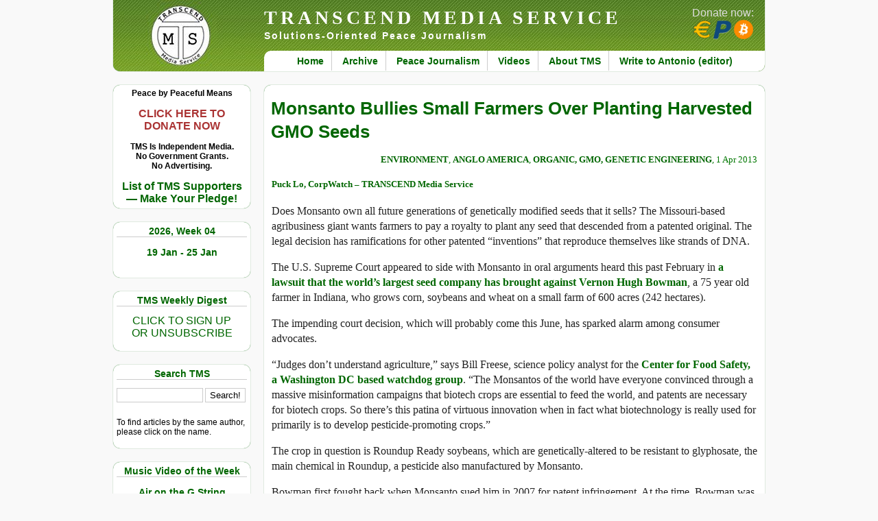

--- FILE ---
content_type: text/html; charset=UTF-8
request_url: https://www.transcend.org/tms/2013/04/monsanto-bullies-small-farmers-over-planting-harvested-gmo-seeds/
body_size: 21863
content:
<!DOCTYPE html>
<html lang="en">
<head>
<title>TRANSCEND MEDIA SERVICE &raquo; Monsanto Bullies Small Farmers Over Planting Harvested GMO Seeds</title>
<meta http-equiv="Content-Type" content="text/html; charset=UTF-8" />
<meta http-equiv="Content-Security-Policy" content="upgrade-insecure-requests" />
<meta name="referrer" content="same-origin">
<meta name="viewport" content="width=device-width, minimum-scale=1.0, maximum-scale=2.0" />
<meta name="description" content="Solutions-Oriented Peace Journalism" />
<link rel="stylesheet" href="https://www.transcend.org/tms/wp-content/themes/tms2/style.css" type="text/css" media="screen" />
<link rel="stylesheet" href="https://www.transcend.org/tms/wp-content/themes/tms2/print.css" type="text/css" media="print" />
<link rel="alternate" type="application/rss+xml" title="RSS 2.0" href="https://www.transcend.org/tms/feed/" />
<link rel="alternate" type="text/xml" title="RSS .92" href="https://www.transcend.org/tms/feed/rss/" />
<link rel="alternate" type="application/atom+xml" title="Atom 0.3" href="https://www.transcend.org/tms/feed/atom/" />
<link rel="search" href="https://www.transcend.org/tms/opensearch.xml" type="application/opensearchdescription+xml" title="TRANSCEND Media Service" />
<link rel="pingback" href="https://www.transcend.org/tms/xmlrpc.php" />
<meta property="og:title" content="Monsanto Bullies Small Farmers Over Planting Harvested GMO Seeds" />
<meta property="og:type" content="article" />
<meta property="og:url" content="https://www.transcend.org/tms/2013/04/monsanto-bullies-small-farmers-over-planting-harvested-gmo-seeds/" />
<meta property="og:image" content="https://www.transcend.org/main/img/Logo-tms.png" />
<meta property="og:site_name" content="TRANSCEND Media Service" />
<meta property="og:description" content="Does Monsanto own all future generations of genetically modified seeds that it sells? The Missouri-based agribusiness giant wants farmers to pay a royalty to plant any seed that descended from a patented original. The legal decision has ramifications for other patented ''inventions'' that reproduce themselves like strands of DNA. ..." />
<meta name="twitter:card" content="summary" />
<meta name="twitter:site" content="@transcend_media" />
<meta name="twitter:title" content="Monsanto Bullies Small Farmers Over Planting Harvested GMO Seeds" />
<meta name="twitter:description" content="Does Monsanto own all future generations of genetically modified seeds that it sells? The Missouri-based agribusiness giant wants farmers to pay a royalty to plant any seed that descended from a patented original. The legal decision has ramifications for other patented ''inventions'' that reproduce themselves like strands of DNA.." />
<meta name="twitter:image" content="https://www.transcend.org/main/img/Logo-tms.png" />
<meta name="twitter:url" content="https://www.transcend.org/tms/2013/04/monsanto-bullies-small-farmers-over-planting-harvested-gmo-seeds/" />
<meta name='robots' content='max-image-preview:large' />
<link rel="alternate" title="oEmbed (JSON)" type="application/json+oembed" href="https://www.transcend.org/tms/wp-json/oembed/1.0/embed?url=https%3A%2F%2Fwww.transcend.org%2Ftms%2F2013%2F04%2Fmonsanto-bullies-small-farmers-over-planting-harvested-gmo-seeds%2F" />
<link rel="alternate" title="oEmbed (XML)" type="text/xml+oembed" href="https://www.transcend.org/tms/wp-json/oembed/1.0/embed?url=https%3A%2F%2Fwww.transcend.org%2Ftms%2F2013%2F04%2Fmonsanto-bullies-small-farmers-over-planting-harvested-gmo-seeds%2F&#038;format=xml" />
<style id='wp-img-auto-sizes-contain-inline-css' type='text/css'>
img:is([sizes=auto i],[sizes^="auto," i]){contain-intrinsic-size:3000px 1500px}
/*# sourceURL=wp-img-auto-sizes-contain-inline-css */
</style>
<style id='wp-block-library-inline-css' type='text/css'>
:root{--wp-block-synced-color:#7a00df;--wp-block-synced-color--rgb:122,0,223;--wp-bound-block-color:var(--wp-block-synced-color);--wp-editor-canvas-background:#ddd;--wp-admin-theme-color:#007cba;--wp-admin-theme-color--rgb:0,124,186;--wp-admin-theme-color-darker-10:#006ba1;--wp-admin-theme-color-darker-10--rgb:0,107,160.5;--wp-admin-theme-color-darker-20:#005a87;--wp-admin-theme-color-darker-20--rgb:0,90,135;--wp-admin-border-width-focus:2px}@media (min-resolution:192dpi){:root{--wp-admin-border-width-focus:1.5px}}.wp-element-button{cursor:pointer}:root .has-very-light-gray-background-color{background-color:#eee}:root .has-very-dark-gray-background-color{background-color:#313131}:root .has-very-light-gray-color{color:#eee}:root .has-very-dark-gray-color{color:#313131}:root .has-vivid-green-cyan-to-vivid-cyan-blue-gradient-background{background:linear-gradient(135deg,#00d084,#0693e3)}:root .has-purple-crush-gradient-background{background:linear-gradient(135deg,#34e2e4,#4721fb 50%,#ab1dfe)}:root .has-hazy-dawn-gradient-background{background:linear-gradient(135deg,#faaca8,#dad0ec)}:root .has-subdued-olive-gradient-background{background:linear-gradient(135deg,#fafae1,#67a671)}:root .has-atomic-cream-gradient-background{background:linear-gradient(135deg,#fdd79a,#004a59)}:root .has-nightshade-gradient-background{background:linear-gradient(135deg,#330968,#31cdcf)}:root .has-midnight-gradient-background{background:linear-gradient(135deg,#020381,#2874fc)}:root{--wp--preset--font-size--normal:16px;--wp--preset--font-size--huge:42px}.has-regular-font-size{font-size:1em}.has-larger-font-size{font-size:2.625em}.has-normal-font-size{font-size:var(--wp--preset--font-size--normal)}.has-huge-font-size{font-size:var(--wp--preset--font-size--huge)}.has-text-align-center{text-align:center}.has-text-align-left{text-align:left}.has-text-align-right{text-align:right}.has-fit-text{white-space:nowrap!important}#end-resizable-editor-section{display:none}.aligncenter{clear:both}.items-justified-left{justify-content:flex-start}.items-justified-center{justify-content:center}.items-justified-right{justify-content:flex-end}.items-justified-space-between{justify-content:space-between}.screen-reader-text{border:0;clip-path:inset(50%);height:1px;margin:-1px;overflow:hidden;padding:0;position:absolute;width:1px;word-wrap:normal!important}.screen-reader-text:focus{background-color:#ddd;clip-path:none;color:#444;display:block;font-size:1em;height:auto;left:5px;line-height:normal;padding:15px 23px 14px;text-decoration:none;top:5px;width:auto;z-index:100000}html :where(.has-border-color){border-style:solid}html :where([style*=border-top-color]){border-top-style:solid}html :where([style*=border-right-color]){border-right-style:solid}html :where([style*=border-bottom-color]){border-bottom-style:solid}html :where([style*=border-left-color]){border-left-style:solid}html :where([style*=border-width]){border-style:solid}html :where([style*=border-top-width]){border-top-style:solid}html :where([style*=border-right-width]){border-right-style:solid}html :where([style*=border-bottom-width]){border-bottom-style:solid}html :where([style*=border-left-width]){border-left-style:solid}html :where(img[class*=wp-image-]){height:auto;max-width:100%}:where(figure){margin:0 0 1em}html :where(.is-position-sticky){--wp-admin--admin-bar--position-offset:var(--wp-admin--admin-bar--height,0px)}@media screen and (max-width:600px){html :where(.is-position-sticky){--wp-admin--admin-bar--position-offset:0px}}

/*# sourceURL=wp-block-library-inline-css */
</style><style id='global-styles-inline-css' type='text/css'>
:root{--wp--preset--aspect-ratio--square: 1;--wp--preset--aspect-ratio--4-3: 4/3;--wp--preset--aspect-ratio--3-4: 3/4;--wp--preset--aspect-ratio--3-2: 3/2;--wp--preset--aspect-ratio--2-3: 2/3;--wp--preset--aspect-ratio--16-9: 16/9;--wp--preset--aspect-ratio--9-16: 9/16;--wp--preset--color--black: #000000;--wp--preset--color--cyan-bluish-gray: #abb8c3;--wp--preset--color--white: #ffffff;--wp--preset--color--pale-pink: #f78da7;--wp--preset--color--vivid-red: #cf2e2e;--wp--preset--color--luminous-vivid-orange: #ff6900;--wp--preset--color--luminous-vivid-amber: #fcb900;--wp--preset--color--light-green-cyan: #7bdcb5;--wp--preset--color--vivid-green-cyan: #00d084;--wp--preset--color--pale-cyan-blue: #8ed1fc;--wp--preset--color--vivid-cyan-blue: #0693e3;--wp--preset--color--vivid-purple: #9b51e0;--wp--preset--gradient--vivid-cyan-blue-to-vivid-purple: linear-gradient(135deg,rgb(6,147,227) 0%,rgb(155,81,224) 100%);--wp--preset--gradient--light-green-cyan-to-vivid-green-cyan: linear-gradient(135deg,rgb(122,220,180) 0%,rgb(0,208,130) 100%);--wp--preset--gradient--luminous-vivid-amber-to-luminous-vivid-orange: linear-gradient(135deg,rgb(252,185,0) 0%,rgb(255,105,0) 100%);--wp--preset--gradient--luminous-vivid-orange-to-vivid-red: linear-gradient(135deg,rgb(255,105,0) 0%,rgb(207,46,46) 100%);--wp--preset--gradient--very-light-gray-to-cyan-bluish-gray: linear-gradient(135deg,rgb(238,238,238) 0%,rgb(169,184,195) 100%);--wp--preset--gradient--cool-to-warm-spectrum: linear-gradient(135deg,rgb(74,234,220) 0%,rgb(151,120,209) 20%,rgb(207,42,186) 40%,rgb(238,44,130) 60%,rgb(251,105,98) 80%,rgb(254,248,76) 100%);--wp--preset--gradient--blush-light-purple: linear-gradient(135deg,rgb(255,206,236) 0%,rgb(152,150,240) 100%);--wp--preset--gradient--blush-bordeaux: linear-gradient(135deg,rgb(254,205,165) 0%,rgb(254,45,45) 50%,rgb(107,0,62) 100%);--wp--preset--gradient--luminous-dusk: linear-gradient(135deg,rgb(255,203,112) 0%,rgb(199,81,192) 50%,rgb(65,88,208) 100%);--wp--preset--gradient--pale-ocean: linear-gradient(135deg,rgb(255,245,203) 0%,rgb(182,227,212) 50%,rgb(51,167,181) 100%);--wp--preset--gradient--electric-grass: linear-gradient(135deg,rgb(202,248,128) 0%,rgb(113,206,126) 100%);--wp--preset--gradient--midnight: linear-gradient(135deg,rgb(2,3,129) 0%,rgb(40,116,252) 100%);--wp--preset--font-size--small: 13px;--wp--preset--font-size--medium: 20px;--wp--preset--font-size--large: 36px;--wp--preset--font-size--x-large: 42px;--wp--preset--spacing--20: 0.44rem;--wp--preset--spacing--30: 0.67rem;--wp--preset--spacing--40: 1rem;--wp--preset--spacing--50: 1.5rem;--wp--preset--spacing--60: 2.25rem;--wp--preset--spacing--70: 3.38rem;--wp--preset--spacing--80: 5.06rem;--wp--preset--shadow--natural: 6px 6px 9px rgba(0, 0, 0, 0.2);--wp--preset--shadow--deep: 12px 12px 50px rgba(0, 0, 0, 0.4);--wp--preset--shadow--sharp: 6px 6px 0px rgba(0, 0, 0, 0.2);--wp--preset--shadow--outlined: 6px 6px 0px -3px rgb(255, 255, 255), 6px 6px rgb(0, 0, 0);--wp--preset--shadow--crisp: 6px 6px 0px rgb(0, 0, 0);}:where(.is-layout-flex){gap: 0.5em;}:where(.is-layout-grid){gap: 0.5em;}body .is-layout-flex{display: flex;}.is-layout-flex{flex-wrap: wrap;align-items: center;}.is-layout-flex > :is(*, div){margin: 0;}body .is-layout-grid{display: grid;}.is-layout-grid > :is(*, div){margin: 0;}:where(.wp-block-columns.is-layout-flex){gap: 2em;}:where(.wp-block-columns.is-layout-grid){gap: 2em;}:where(.wp-block-post-template.is-layout-flex){gap: 1.25em;}:where(.wp-block-post-template.is-layout-grid){gap: 1.25em;}.has-black-color{color: var(--wp--preset--color--black) !important;}.has-cyan-bluish-gray-color{color: var(--wp--preset--color--cyan-bluish-gray) !important;}.has-white-color{color: var(--wp--preset--color--white) !important;}.has-pale-pink-color{color: var(--wp--preset--color--pale-pink) !important;}.has-vivid-red-color{color: var(--wp--preset--color--vivid-red) !important;}.has-luminous-vivid-orange-color{color: var(--wp--preset--color--luminous-vivid-orange) !important;}.has-luminous-vivid-amber-color{color: var(--wp--preset--color--luminous-vivid-amber) !important;}.has-light-green-cyan-color{color: var(--wp--preset--color--light-green-cyan) !important;}.has-vivid-green-cyan-color{color: var(--wp--preset--color--vivid-green-cyan) !important;}.has-pale-cyan-blue-color{color: var(--wp--preset--color--pale-cyan-blue) !important;}.has-vivid-cyan-blue-color{color: var(--wp--preset--color--vivid-cyan-blue) !important;}.has-vivid-purple-color{color: var(--wp--preset--color--vivid-purple) !important;}.has-black-background-color{background-color: var(--wp--preset--color--black) !important;}.has-cyan-bluish-gray-background-color{background-color: var(--wp--preset--color--cyan-bluish-gray) !important;}.has-white-background-color{background-color: var(--wp--preset--color--white) !important;}.has-pale-pink-background-color{background-color: var(--wp--preset--color--pale-pink) !important;}.has-vivid-red-background-color{background-color: var(--wp--preset--color--vivid-red) !important;}.has-luminous-vivid-orange-background-color{background-color: var(--wp--preset--color--luminous-vivid-orange) !important;}.has-luminous-vivid-amber-background-color{background-color: var(--wp--preset--color--luminous-vivid-amber) !important;}.has-light-green-cyan-background-color{background-color: var(--wp--preset--color--light-green-cyan) !important;}.has-vivid-green-cyan-background-color{background-color: var(--wp--preset--color--vivid-green-cyan) !important;}.has-pale-cyan-blue-background-color{background-color: var(--wp--preset--color--pale-cyan-blue) !important;}.has-vivid-cyan-blue-background-color{background-color: var(--wp--preset--color--vivid-cyan-blue) !important;}.has-vivid-purple-background-color{background-color: var(--wp--preset--color--vivid-purple) !important;}.has-black-border-color{border-color: var(--wp--preset--color--black) !important;}.has-cyan-bluish-gray-border-color{border-color: var(--wp--preset--color--cyan-bluish-gray) !important;}.has-white-border-color{border-color: var(--wp--preset--color--white) !important;}.has-pale-pink-border-color{border-color: var(--wp--preset--color--pale-pink) !important;}.has-vivid-red-border-color{border-color: var(--wp--preset--color--vivid-red) !important;}.has-luminous-vivid-orange-border-color{border-color: var(--wp--preset--color--luminous-vivid-orange) !important;}.has-luminous-vivid-amber-border-color{border-color: var(--wp--preset--color--luminous-vivid-amber) !important;}.has-light-green-cyan-border-color{border-color: var(--wp--preset--color--light-green-cyan) !important;}.has-vivid-green-cyan-border-color{border-color: var(--wp--preset--color--vivid-green-cyan) !important;}.has-pale-cyan-blue-border-color{border-color: var(--wp--preset--color--pale-cyan-blue) !important;}.has-vivid-cyan-blue-border-color{border-color: var(--wp--preset--color--vivid-cyan-blue) !important;}.has-vivid-purple-border-color{border-color: var(--wp--preset--color--vivid-purple) !important;}.has-vivid-cyan-blue-to-vivid-purple-gradient-background{background: var(--wp--preset--gradient--vivid-cyan-blue-to-vivid-purple) !important;}.has-light-green-cyan-to-vivid-green-cyan-gradient-background{background: var(--wp--preset--gradient--light-green-cyan-to-vivid-green-cyan) !important;}.has-luminous-vivid-amber-to-luminous-vivid-orange-gradient-background{background: var(--wp--preset--gradient--luminous-vivid-amber-to-luminous-vivid-orange) !important;}.has-luminous-vivid-orange-to-vivid-red-gradient-background{background: var(--wp--preset--gradient--luminous-vivid-orange-to-vivid-red) !important;}.has-very-light-gray-to-cyan-bluish-gray-gradient-background{background: var(--wp--preset--gradient--very-light-gray-to-cyan-bluish-gray) !important;}.has-cool-to-warm-spectrum-gradient-background{background: var(--wp--preset--gradient--cool-to-warm-spectrum) !important;}.has-blush-light-purple-gradient-background{background: var(--wp--preset--gradient--blush-light-purple) !important;}.has-blush-bordeaux-gradient-background{background: var(--wp--preset--gradient--blush-bordeaux) !important;}.has-luminous-dusk-gradient-background{background: var(--wp--preset--gradient--luminous-dusk) !important;}.has-pale-ocean-gradient-background{background: var(--wp--preset--gradient--pale-ocean) !important;}.has-electric-grass-gradient-background{background: var(--wp--preset--gradient--electric-grass) !important;}.has-midnight-gradient-background{background: var(--wp--preset--gradient--midnight) !important;}.has-small-font-size{font-size: var(--wp--preset--font-size--small) !important;}.has-medium-font-size{font-size: var(--wp--preset--font-size--medium) !important;}.has-large-font-size{font-size: var(--wp--preset--font-size--large) !important;}.has-x-large-font-size{font-size: var(--wp--preset--font-size--x-large) !important;}
/*# sourceURL=global-styles-inline-css */
</style>

<style id='classic-theme-styles-inline-css' type='text/css'>
/*! This file is auto-generated */
.wp-block-button__link{color:#fff;background-color:#32373c;border-radius:9999px;box-shadow:none;text-decoration:none;padding:calc(.667em + 2px) calc(1.333em + 2px);font-size:1.125em}.wp-block-file__button{background:#32373c;color:#fff;text-decoration:none}
/*# sourceURL=/wp-includes/css/classic-themes.min.css */
</style>
<link rel='stylesheet' id='contact-form-7-css' href='https://www.transcend.org/tms/wp-content/plugins/contact-form-7/includes/css/styles.css?ver=6.1.4' type='text/css' media='all' />
<link rel='stylesheet' id='wc-captcha-frontend-css' href='https://www.transcend.org/tms/wp-content/plugins/wc-captcha/css/frontend.css?ver=6.9' type='text/css' media='all' />
<script type="text/javascript" src="https://www.transcend.org/tms/wp-includes/js/jquery/jquery.min.js?ver=3.7.1" id="jquery-core-js"></script>
<script type="text/javascript" src="https://www.transcend.org/tms/wp-includes/js/jquery/jquery-migrate.min.js?ver=3.4.1" id="jquery-migrate-js"></script>
<link rel="https://api.w.org/" href="https://www.transcend.org/tms/wp-json/" /><link rel="alternate" title="JSON" type="application/json" href="https://www.transcend.org/tms/wp-json/wp/v2/posts/27158" /><link rel="EditURI" type="application/rsd+xml" title="RSD" href="https://www.transcend.org/tms/xmlrpc.php?rsd" />
<meta name="generator" content="WordPress 6.9" />
<link rel="canonical" href="https://www.transcend.org/tms/2013/04/monsanto-bullies-small-farmers-over-planting-harvested-gmo-seeds/" />
<link rel='shortlink' href='https://www.transcend.org/tms/?p=27158' />
<style type="text/css">.recentcomments a{display:inline !important;padding:0 !important;margin:0 !important;}</style></head>
<body>

<div id="container">


<div id="header">
  <h1><a href="https://www.transcend.org/tms/" title="TRANSCEND MEDIA SERVICE">TRANSCEND MEDIA SERVICE</a></h1>
  <h2>Solutions-Oriented Peace Journalism</h2>
  <div class="menu-primary-menu-container"><ul id="menu-primary-menu" class="menu"><li id="menu-item-32781" class="menu-item menu-item-type-custom menu-item-object-custom menu-item-home menu-item-32781"><a href="https://www.transcend.org/tms/">Home</a></li>
<li id="menu-item-32784" class="menu-item menu-item-type-post_type menu-item-object-page menu-item-32784"><a href="https://www.transcend.org/tms/archive/">Archive</a></li>
<li id="menu-item-32782" class="menu-item menu-item-type-post_type menu-item-object-page menu-item-32782"><a href="https://www.transcend.org/tms/about-peace-journalism/">Peace Journalism</a></li>
<li id="menu-item-32786" class="menu-item menu-item-type-taxonomy menu-item-object-category menu-item-32786"><a href="https://www.transcend.org/tms/category/short-video-clips/">Videos</a></li>
<li id="menu-item-32783" class="menu-item menu-item-type-post_type menu-item-object-page menu-item-32783"><a href="https://www.transcend.org/tms/about/">About TMS</a></li>
<li id="menu-item-32787" class="menu-item menu-item-type-post_type menu-item-object-page menu-item-32787"><a href="https://www.transcend.org/tms/contact/">Write to Antonio (editor)</a></li>
</ul></div>  <div id="donatebutton">
    <a href="https://www.transcend.org/tms/donate/">
      Donate now:<br /><img src="https://www.transcend.org/tms/wp-content/themes/tms2/images/icons_eur_pp_btc.png" alt="EUR, PP, BTC" title="Donate via SEPA, PayPal or Bitcoin!" />
    </a>
  </div>
</div>

<div id="menu_left"><ul>
  <li id="custom_html-4" class="widget_text widget widget_custom_html"><div class="textwidget custom-html-widget"><div style="text-align:center; font-weight:bold;">
		Peace by Peaceful Means<br />
	<br />
		<a href="https://www.transcend.org/tms/donate/" style="color: #a33; font-size:16px">CLICK HERE TO<br />
		DONATE NOW</a><br />
	<br />
	TMS Is Independent Media.<br />
	No Government Grants.<br />
	No Advertising.<br />
	<br />
	<a href="https://www.transcend.org/tms/list-of-tms-supporters/" style="font-size:16px">List of TMS Supporters<br />
	&mdash; Make Your Pledge!</a>
</div></div></li>
<li id="tms-date-2" class="widget tms-date"><h2 class="widgettitle">2026, Week 04</h2>
<p class="tmsdate"><a href="https://www.transcend.org/tms/" title="Click here to go homepage containing the current weekly digest.">19 Jan  - 25 Jan</a></p></li>
<li id="custom_html-5" class="widget_text widget widget_custom_html"><h2 class="widgettitle">TMS Weekly Digest</h2>
<div class="textwidget custom-html-widget"><p style="text-align:center"><a style="font-size:16px" href="https://www.transcend.org/tms/subscribe/">CLICK TO SIGN UP<br />OR UNSUBSCRIBE</a></p></div></li>
<li id="search-3" class="widget widget_search"><h2 class="widgettitle">Search TMS</h2>
<form method="get" class="searchform" action="https://www.transcend.org/tms/">
  <input type="text" size="20" value="" name="s" id="s" />
  <input type="submit" class="searchsubmit" value="Search!" />
</form>
<script>
jQuery(".searchform").submit( function( event ) {
  jQuery(".searchsubmit").prop("disabled",true);
  jQuery(".searchsubmit").prop("value","Please wait ...");
  return true;
});
</script>
<p class="hintnote">To find articles by the same author, please click on the name.</p>
</li>
<li id="tms-video-2" class="widget tms-video"><h2 class="widgettitle">Music Video of the Week</h2>
<p style="padding-bottom:10px; text-align:center; font-size:14px; font-weight:bold;"><a style="text-align:center;" href="https://www.transcend.org/tms/2026/01/air-on-the-g-string-music-video-of-the-week/">Air on the G String </a></p><div style='width:100%; height:170px;'><div class="youtubeClickToPlay"><div class="overlay" title="click to play video" onclick="ytplay(this,'CvglW3KNSsQ')"></div><img class="videopreview" src="https://www.transcend.org/tms/ytimg.php?ytid=CvglW3KNSsQ" /></div></div><p style="text-align:center; margin-top:0px;"><a href="https://www.transcend.org/tms/2026/01/air-on-the-g-string-music-video-of-the-week/">View in expanded screen</a></p></li>
<li id="tms-category-2" class="widget tms-category"><h2 class="widgettitle">In Original Languages</h2>
<ul>  <li><a class="foreign_link" href="https://www.transcend.org/tms/2026/01/italiano-ancora-su-guerra-pace-e-cristiani-oggi/">(Italiano) Ancora su guerra, pace e cristiani oggi</a></li>
</ul></li>
<li id="tms-category-3" class="widget tms-category"><h2 class="widgettitle">Paper of the week</h2>
<ul>  <li><a class="foreign_link" href="https://www.transcend.org/tms/2026/01/a-reassessment-of-marxs-theory-as-a-political-theory-and-a-theory-of-conflict-resolution/">A Reassessment of Marx&#8217;s Theory as a Political Theory and a Theory of Conflict Resolution</a></li>
</ul></li>
<li id="nav_menu-4" class="widget widget_nav_menu"><h2 class="widgettitle">Galtung&#8217;s Corner</h2>
<div class="menu-galtungs-corner-container"><ul id="menu-galtungs-corner" class="menu"><li id="menu-item-32897" class="menu-item menu-item-type-custom menu-item-object-custom menu-item-32897"><a href="https://www.transcend.org/tms/category/editorial/">Editorial Archive</a></li>
<li id="menu-item-32898" class="menu-item menu-item-type-custom menu-item-object-custom menu-item-32898"><a href="https://www.transcend.org/galtung/papers.php">Online Papers</a></li>
<li id="menu-item-32899" class="menu-item menu-item-type-custom menu-item-object-custom menu-item-32899"><a href="https://www.transcend.org/galtung/#publications">Publications</a></li>
<li id="menu-item-32900" class="menu-item menu-item-type-custom menu-item-object-custom menu-item-32900"><a href="https://www.transcend.org/tms/welcome-note/">Welcome Note</a></li>
</ul></div></li>
<li id="custom_html-2" class="widget_text widget widget_custom_html"><h2 class="widgettitle">TRANSCEND Highlights</h2>
<div class="textwidget custom-html-widget"><p><a href="https://www.transcend.org/tms/2017/09/tms-editor-receives-prize-for-peace-and-social-justice/">TMS Edtior receives prize for Peace and Social Justice</a></p>
<p><a href="https://www.transcend.org/tms/2018/11/transcend-galtung-track-record-on-conflict-solution-mediation-1958-2018/">TRANSCEND Track Record on Conflict Solution 1958&ndash;2018</a></p></div></li>
<li id="nav_menu-3" class="widget widget_nav_menu"><h2 class="widgettitle">TRANSCEND Links</h2>
<div class="menu-transcend-links-container"><ul id="menu-transcend-links" class="menu"><li id="menu-item-32891" class="menu-item menu-item-type-custom menu-item-object-custom menu-item-32891"><a href="https://www.transcend.org">TR International</a></li>
<li id="menu-item-32890" class="menu-item menu-item-type-custom menu-item-object-custom menu-item-32890"><a href="https://tapnet.no/">TR Art and Peace Network</a></li>
<li id="menu-item-32892" class="menu-item menu-item-type-custom menu-item-object-custom menu-item-32892"><a href="https://www.transcend.org/tpu">TR Peace University</a></li>
<li id="menu-item-32895" class="menu-item menu-item-type-custom menu-item-object-custom menu-item-32895"><a href="https://www.transcend.org/tps">TR Peace Service</a></li>
<li id="menu-item-32893" class="menu-item menu-item-type-custom menu-item-object-custom menu-item-32893"><a href="https://www.transcend.org/tri">TR Research Institute</a></li>
<li id="menu-item-32894" class="menu-item menu-item-type-custom menu-item-object-custom menu-item-32894"><a href="https://www.transcend.org/tup">TR University Press</a></li>
<li id="menu-item-32889" class="menu-item menu-item-type-custom menu-item-object-custom menu-item-32889"><a href="https://www.galtung-institut.de">Galtung-Institut G-I (Germany)</a></li>
</ul></div></li>
<li id="mg-tag-cloud" class="widget widget_mg_tag_cloud"><h2 class="widgettitle">Explore TMS by tags</h2>
<div class='innercloud'><a href="https://www.transcend.org/tms/tag/activism/" class="tag-cloud-link tag-link-229 tag-link-position-1" style="font-size: 13.375pt;" aria-label="Activism (985 items)">Activism</a>&nbsp;
<a href="https://www.transcend.org/tms/tag/africa/" class="tag-cloud-link tag-link-237 tag-link-position-2" style="font-size: 11.3125pt;" aria-label="Africa (451 items)">Africa</a>&nbsp;
<a href="https://www.transcend.org/tms/tag/anglo-america/" class="tag-cloud-link tag-link-867 tag-link-position-3" style="font-size: 14.5625pt;" aria-label="Anglo America (1,514 items)">Anglo America</a>&nbsp;
<a href="https://www.transcend.org/tms/tag/anti-imperialism/" class="tag-cloud-link tag-link-2642 tag-link-position-4" style="font-size: 10.625pt;" aria-label="Anti-imperialism (352 items)">Anti-imperialism</a>&nbsp;
<a href="https://www.transcend.org/tms/tag/arms-industry/" class="tag-cloud-link tag-link-1161 tag-link-position-5" style="font-size: 11pt;" aria-label="Arms Industry (405 items)">Arms Industry</a>&nbsp;
<a href="https://www.transcend.org/tms/tag/assange/" class="tag-cloud-link tag-link-918 tag-link-position-6" style="font-size: 10.5pt;" aria-label="Assange (340 items)">Assange</a>&nbsp;
<a href="https://www.transcend.org/tms/tag/biden/" class="tag-cloud-link tag-link-2197 tag-link-position-7" style="font-size: 10.5625pt;" aria-label="Biden (342 items)">Biden</a>&nbsp;
<a href="https://www.transcend.org/tms/tag/big-brother/" class="tag-cloud-link tag-link-910 tag-link-position-8" style="font-size: 10.8125pt;" aria-label="Big Brother (376 items)">Big Brother</a>&nbsp;
<a href="https://www.transcend.org/tms/tag/biography/" class="tag-cloud-link tag-link-900 tag-link-position-9" style="font-size: 10.25pt;" aria-label="Biography (311 items)">Biography</a>&nbsp;
<a href="https://www.transcend.org/tms/tag/brics/" class="tag-cloud-link tag-link-239 tag-link-position-10" style="font-size: 11.6875pt;" aria-label="BRICS (526 items)">BRICS</a>&nbsp;
<a href="https://www.transcend.org/tms/tag/bullying/" class="tag-cloud-link tag-link-417 tag-link-position-11" style="font-size: 10.875pt;" aria-label="Bullying (389 items)">Bullying</a>&nbsp;
<a href="https://www.transcend.org/tms/tag/capitalism/" class="tag-cloud-link tag-link-232 tag-link-position-12" style="font-size: 13.875pt;" aria-label="Capitalism (1,173 items)">Capitalism</a>&nbsp;
<a href="https://www.transcend.org/tms/tag/china/" class="tag-cloud-link tag-link-244 tag-link-position-13" style="font-size: 12.6875pt;" aria-label="China (754 items)">China</a>&nbsp;
<a href="https://www.transcend.org/tms/tag/climate-change/" class="tag-cloud-link tag-link-686 tag-link-position-14" style="font-size: 11.4375pt;" aria-label="Climate Change (481 items)">Climate Change</a>&nbsp;
<a href="https://www.transcend.org/tms/tag/colonialism/" class="tag-cloud-link tag-link-532 tag-link-position-15" style="font-size: 11.75pt;" aria-label="Colonialism (536 items)">Colonialism</a>&nbsp;
<a href="https://www.transcend.org/tms/tag/conflict/" class="tag-cloud-link tag-link-120 tag-link-position-16" style="font-size: 14.75pt;" aria-label="Conflict (1,604 items)">Conflict</a>&nbsp;
<a href="https://www.transcend.org/tms/tag/coronavirus/" class="tag-cloud-link tag-link-1829 tag-link-position-17" style="font-size: 13.875pt;" aria-label="Coronavirus (1,167 items)">Coronavirus</a>&nbsp;
<a href="https://www.transcend.org/tms/tag/corruption/" class="tag-cloud-link tag-link-550 tag-link-position-18" style="font-size: 12.625pt;" aria-label="Corruption (748 items)">Corruption</a>&nbsp;
<a href="https://www.transcend.org/tms/tag/covid-19/" class="tag-cloud-link tag-link-1868 tag-link-position-19" style="font-size: 13.5625pt;" aria-label="COVID-19 (1,038 items)">COVID-19</a>&nbsp;
<a href="https://www.transcend.org/tms/tag/crimes-against-humanity/" class="tag-cloud-link tag-link-1854 tag-link-position-20" style="font-size: 13.125pt;" aria-label="Crimes against Humanity (889 items)">Crimes against Humanity</a>&nbsp;
<a href="https://www.transcend.org/tms/tag/cuba/" class="tag-cloud-link tag-link-530 tag-link-position-21" style="font-size: 10.5pt;" aria-label="Cuba (334 items)">Cuba</a>&nbsp;
<a href="https://www.transcend.org/tms/tag/cultural-violence/" class="tag-cloud-link tag-link-101 tag-link-position-22" style="font-size: 12.3125pt;" aria-label="Cultural violence (660 items)">Cultural violence</a>&nbsp;
<a href="https://www.transcend.org/tms/tag/democracy/" class="tag-cloud-link tag-link-276 tag-link-position-23" style="font-size: 11.5625pt;" aria-label="Democracy (498 items)">Democracy</a>&nbsp;
<a href="https://www.transcend.org/tms/tag/development/" class="tag-cloud-link tag-link-331 tag-link-position-24" style="font-size: 10.125pt;" aria-label="Development (297 items)">Development</a>&nbsp;
<a href="https://www.transcend.org/tms/tag/direct-violence/" class="tag-cloud-link tag-link-100 tag-link-position-25" style="font-size: 12.5pt;" aria-label="Direct violence (709 items)">Direct violence</a>&nbsp;
<a href="https://www.transcend.org/tms/tag/eastern-europe/" class="tag-cloud-link tag-link-1035 tag-link-position-26" style="font-size: 10.375pt;" aria-label="Eastern Europe (323 items)">Eastern Europe</a>&nbsp;
<a href="https://www.transcend.org/tms/tag/ecocide/" class="tag-cloud-link tag-link-2898 tag-link-position-27" style="font-size: 11.1875pt;" aria-label="Ecocide (431 items)">Ecocide</a>&nbsp;
<a href="https://www.transcend.org/tms/tag/economics/" class="tag-cloud-link tag-link-354 tag-link-position-28" style="font-size: 12.5625pt;" aria-label="Economics (722 items)">Economics</a>&nbsp;
<a href="https://www.transcend.org/tms/tag/economy/" class="tag-cloud-link tag-link-289 tag-link-position-29" style="font-size: 10.75pt;" aria-label="Economy (367 items)">Economy</a>&nbsp;
<a href="https://www.transcend.org/tms/tag/elites/" class="tag-cloud-link tag-link-555 tag-link-position-30" style="font-size: 12.1875pt;" aria-label="Elites (625 items)">Elites</a>&nbsp;
<a href="https://www.transcend.org/tms/tag/environment/" class="tag-cloud-link tag-link-401 tag-link-position-31" style="font-size: 13.75pt;" aria-label="Environment (1,132 items)">Environment</a>&nbsp;
<a href="https://www.transcend.org/tms/tag/ethnic-cleansing/" class="tag-cloud-link tag-link-1199 tag-link-position-32" style="font-size: 12.5625pt;" aria-label="Ethnic Cleansing (717 items)">Ethnic Cleansing</a>&nbsp;
<a href="https://www.transcend.org/tms/tag/europe/" class="tag-cloud-link tag-link-433 tag-link-position-33" style="font-size: 10.1875pt;" aria-label="Europe (301 items)">Europe</a>&nbsp;
<a href="https://www.transcend.org/tms/tag/european-union/" class="tag-cloud-link tag-link-1268 tag-link-position-34" style="font-size: 12.9375pt;" aria-label="European Union (826 items)">European Union</a>&nbsp;
<a href="https://www.transcend.org/tms/tag/fatah/" class="tag-cloud-link tag-link-1030 tag-link-position-35" style="font-size: 10.3125pt;" aria-label="Fatah (315 items)">Fatah</a>&nbsp;
<a href="https://www.transcend.org/tms/tag/finance/" class="tag-cloud-link tag-link-562 tag-link-position-36" style="font-size: 11.3125pt;" aria-label="Finance (455 items)">Finance</a>&nbsp;
<a href="https://www.transcend.org/tms/tag/food-for-thought-editorial-cartoon/" class="tag-cloud-link tag-link-1012 tag-link-position-37" style="font-size: 10.625pt;" aria-label="Food for thought - Editorial cartoon (350 items)">Food for thought - Editorial cartoon</a>&nbsp;
<a href="https://www.transcend.org/tms/tag/gaza/" class="tag-cloud-link tag-link-87 tag-link-position-38" style="font-size: 15.5625pt;" aria-label="Gaza (2,175 items)">Gaza</a>&nbsp;
<a href="https://www.transcend.org/tms/tag/genocide/" class="tag-cloud-link tag-link-865 tag-link-position-39" style="font-size: 15.375pt;" aria-label="Genocide (2,053 items)">Genocide</a>&nbsp;
<a href="https://www.transcend.org/tms/tag/genocide-convention/" class="tag-cloud-link tag-link-1643 tag-link-position-40" style="font-size: 10.4375pt;" aria-label="Genocide Convention (332 items)">Genocide Convention</a>&nbsp;
<a href="https://www.transcend.org/tms/tag/geopolitics/" class="tag-cloud-link tag-link-267 tag-link-position-41" style="font-size: 13.75pt;" aria-label="Geopolitics (1,119 items)">Geopolitics</a>&nbsp;
<a href="https://www.transcend.org/tms/tag/global-warming/" class="tag-cloud-link tag-link-993 tag-link-position-42" style="font-size: 11.25pt;" aria-label="Global warming (448 items)">Global warming</a>&nbsp;
<a href="https://www.transcend.org/tms/tag/greed/" class="tag-cloud-link tag-link-626 tag-link-position-43" style="font-size: 10.125pt;" aria-label="Greed (294 items)">Greed</a>&nbsp;
<a href="https://www.transcend.org/tms/tag/hamas/" class="tag-cloud-link tag-link-1029 tag-link-position-44" style="font-size: 13.25pt;" aria-label="Hamas (941 items)">Hamas</a>&nbsp;
<a href="https://www.transcend.org/tms/tag/health/" class="tag-cloud-link tag-link-710 tag-link-position-45" style="font-size: 11.9375pt;" aria-label="Health (571 items)">Health</a>&nbsp;
<a href="https://www.transcend.org/tms/tag/hegemony/" class="tag-cloud-link tag-link-1126 tag-link-position-46" style="font-size: 13.875pt;" aria-label="Hegemony (1,187 items)">Hegemony</a>&nbsp;
<a href="https://www.transcend.org/tms/tag/history/" class="tag-cloud-link tag-link-260 tag-link-position-47" style="font-size: 13.6875pt;" aria-label="History (1,107 items)">History</a>&nbsp;
<a href="https://www.transcend.org/tms/tag/human-rights/" class="tag-cloud-link tag-link-487 tag-link-position-48" style="font-size: 14.625pt;" aria-label="Human Rights (1,543 items)">Human Rights</a>&nbsp;
<a href="https://www.transcend.org/tms/tag/hunger/" class="tag-cloud-link tag-link-1966 tag-link-position-49" style="font-size: 10.8125pt;" aria-label="Hunger (377 items)">Hunger</a>&nbsp;
<a href="https://www.transcend.org/tms/tag/imperialism/" class="tag-cloud-link tag-link-1050 tag-link-position-50" style="font-size: 14.125pt;" aria-label="Imperialism (1,284 items)">Imperialism</a>&nbsp;
<a href="https://www.transcend.org/tms/tag/india/" class="tag-cloud-link tag-link-759 tag-link-position-51" style="font-size: 11pt;" aria-label="India (405 items)">India</a>&nbsp;
<a href="https://www.transcend.org/tms/tag/indigenous-rights/" class="tag-cloud-link tag-link-866 tag-link-position-52" style="font-size: 11.4375pt;" aria-label="Indigenous Rights (475 items)">Indigenous Rights</a>&nbsp;
<a href="https://www.transcend.org/tms/tag/inequality/" class="tag-cloud-link tag-link-610 tag-link-position-53" style="font-size: 10.4375pt;" aria-label="Inequality (328 items)">Inequality</a>&nbsp;
<a href="https://www.transcend.org/tms/tag/inspirational/" class="tag-cloud-link tag-link-1177 tag-link-position-54" style="font-size: 10.875pt;" aria-label="Inspirational (386 items)">Inspirational</a>&nbsp;
<a href="https://www.transcend.org/tms/tag/international-court-of-justice-icj/" class="tag-cloud-link tag-link-1644 tag-link-position-55" style="font-size: 11.1875pt;" aria-label="International Court of Justice ICJ (438 items)">International Court of Justice ICJ</a>&nbsp;
<a href="https://www.transcend.org/tms/tag/international-criminal-court-icc/" class="tag-cloud-link tag-link-2395 tag-link-position-56" style="font-size: 10.4375pt;" aria-label="International Criminal Court ICC (327 items)">International Criminal Court ICC</a>&nbsp;
<a href="https://www.transcend.org/tms/tag/international-relations/" class="tag-cloud-link tag-link-504 tag-link-position-57" style="font-size: 12.5625pt;" aria-label="International Relations (730 items)">International Relations</a>&nbsp;
<a href="https://www.transcend.org/tms/tag/invasion/" class="tag-cloud-link tag-link-950 tag-link-position-58" style="font-size: 10.8125pt;" aria-label="Invasion (379 items)">Invasion</a>&nbsp;
<a href="https://www.transcend.org/tms/tag/iran/" class="tag-cloud-link tag-link-742 tag-link-position-59" style="font-size: 10.1875pt;" aria-label="Iran (303 items)">Iran</a>&nbsp;
<a href="https://www.transcend.org/tms/tag/israel/" class="tag-cloud-link tag-link-88 tag-link-position-60" style="font-size: 15.75pt;" aria-label="Israel (2,322 items)">Israel</a>&nbsp;
<a href="https://www.transcend.org/tms/tag/israeli-apartheid/" class="tag-cloud-link tag-link-2414 tag-link-position-61" style="font-size: 10.75pt;" aria-label="Israeli Apartheid (368 items)">Israeli Apartheid</a>&nbsp;
<a href="https://www.transcend.org/tms/tag/israeli-army/" class="tag-cloud-link tag-link-2415 tag-link-position-62" style="font-size: 10.25pt;" aria-label="Israeli Army (310 items)">Israeli Army</a>&nbsp;
<a href="https://www.transcend.org/tms/tag/israeli-occupation/" class="tag-cloud-link tag-link-2416 tag-link-position-63" style="font-size: 12.9375pt;" aria-label="Israeli occupation (828 items)">Israeli occupation</a>&nbsp;
<a href="https://www.transcend.org/tms/tag/joke/" class="tag-cloud-link tag-link-83 tag-link-position-64" style="font-size: 10.3125pt;" aria-label="Joke (317 items)">Joke</a>&nbsp;
<a href="https://www.transcend.org/tms/tag/journalism/" class="tag-cloud-link tag-link-378 tag-link-position-65" style="font-size: 12.3125pt;" aria-label="Journalism (658 items)">Journalism</a>&nbsp;
<a href="https://www.transcend.org/tms/tag/justice/" class="tag-cloud-link tag-link-651 tag-link-position-66" style="font-size: 13.375pt;" aria-label="Justice (976 items)">Justice</a>&nbsp;
<a href="https://www.transcend.org/tms/tag/latin-america-caribbean/" class="tag-cloud-link tag-link-541 tag-link-position-67" style="font-size: 12.375pt;" aria-label="Latin America Caribbean (678 items)">Latin America Caribbean</a>&nbsp;
<a href="https://www.transcend.org/tms/tag/literature/" class="tag-cloud-link tag-link-642 tag-link-position-68" style="font-size: 10.4375pt;" aria-label="Literature (331 items)">Literature</a>&nbsp;
<a href="https://www.transcend.org/tms/tag/lockdown/" class="tag-cloud-link tag-link-1937 tag-link-position-69" style="font-size: 10.875pt;" aria-label="Lockdown (384 items)">Lockdown</a>&nbsp;
<a href="https://www.transcend.org/tms/tag/massacre/" class="tag-cloud-link tag-link-715 tag-link-position-70" style="font-size: 12.125pt;" aria-label="Massacre (618 items)">Massacre</a>&nbsp;
<a href="https://www.transcend.org/tms/tag/media/" class="tag-cloud-link tag-link-234 tag-link-position-71" style="font-size: 13.75pt;" aria-label="Media (1,132 items)">Media</a>&nbsp;
<a href="https://www.transcend.org/tms/tag/middle-east/" class="tag-cloud-link tag-link-767 tag-link-position-72" style="font-size: 13.1875pt;" aria-label="Middle East (915 items)">Middle East</a>&nbsp;
<a href="https://www.transcend.org/tms/tag/military/" class="tag-cloud-link tag-link-291 tag-link-position-73" style="font-size: 12.5625pt;" aria-label="Military (717 items)">Military</a>&nbsp;
<a href="https://www.transcend.org/tms/tag/military-industrial-media-complex/" class="tag-cloud-link tag-link-2462 tag-link-position-74" style="font-size: 10.8125pt;" aria-label="Military Industrial Media Complex (377 items)">Military Industrial Media Complex</a>&nbsp;
<a href="https://www.transcend.org/tms/tag/music-video/" class="tag-cloud-link tag-link-871 tag-link-position-75" style="font-size: 10.375pt;" aria-label="Music Video (321 items)">Music Video</a>&nbsp;
<a href="https://www.transcend.org/tms/tag/nakba/" class="tag-cloud-link tag-link-771 tag-link-position-76" style="font-size: 12.125pt;" aria-label="Nakba (610 items)">Nakba</a>&nbsp;
<a href="https://www.transcend.org/tms/tag/nato/" class="tag-cloud-link tag-link-91 tag-link-position-77" style="font-size: 13.8125pt;" aria-label="NATO (1,155 items)">NATO</a>&nbsp;
<a href="https://www.transcend.org/tms/tag/nonviolence/" class="tag-cloud-link tag-link-444 tag-link-position-78" style="font-size: 12.0625pt;" aria-label="Nonviolence (608 items)">Nonviolence</a>&nbsp;
<a href="https://www.transcend.org/tms/tag/nuclear-war/" class="tag-cloud-link tag-link-1301 tag-link-position-79" style="font-size: 10.125pt;" aria-label="Nuclear war (293 items)">Nuclear war</a>&nbsp;
<a href="https://www.transcend.org/tms/tag/nuclear-weapons/" class="tag-cloud-link tag-link-450 tag-link-position-80" style="font-size: 10.25pt;" aria-label="Nuclear Weapons (310 items)">Nuclear Weapons</a>&nbsp;
<a href="https://www.transcend.org/tms/tag/occupation/" class="tag-cloud-link tag-link-86 tag-link-position-81" style="font-size: 11.6875pt;" aria-label="Occupation (520 items)">Occupation</a>&nbsp;
<a href="https://www.transcend.org/tms/tag/official-lies-and-narratives/" class="tag-cloud-link tag-link-2571 tag-link-position-82" style="font-size: 11.375pt;" aria-label="Official Lies and Narratives (472 items)">Official Lies and Narratives</a>&nbsp;
<a href="https://www.transcend.org/tms/tag/oslo-accords/" class="tag-cloud-link tag-link-1027 tag-link-position-83" style="font-size: 10.3125pt;" aria-label="Oslo Accords (315 items)">Oslo Accords</a>&nbsp;
<a href="https://www.transcend.org/tms/tag/palestine/" class="tag-cloud-link tag-link-427 tag-link-position-84" style="font-size: 15.5625pt;" aria-label="Palestine (2,175 items)">Palestine</a>&nbsp;
<a href="https://www.transcend.org/tms/tag/palestine-israel/" class="tag-cloud-link tag-link-85 tag-link-position-85" style="font-size: 12.125pt;" aria-label="Palestine/Israel (622 items)">Palestine/Israel</a>&nbsp;
<a href="https://www.transcend.org/tms/tag/pandemic/" class="tag-cloud-link tag-link-1864 tag-link-position-86" style="font-size: 12.9375pt;" aria-label="Pandemic (830 items)">Pandemic</a>&nbsp;
<a href="https://www.transcend.org/tms/tag/peace/" class="tag-cloud-link tag-link-119 tag-link-position-87" style="font-size: 11.375pt;" aria-label="Peace (465 items)">Peace</a>&nbsp;
<a href="https://www.transcend.org/tms/tag/pentagon/" class="tag-cloud-link tag-link-112 tag-link-position-88" style="font-size: 13.4375pt;" aria-label="Pentagon (993 items)">Pentagon</a>&nbsp;
<a href="https://www.transcend.org/tms/tag/poetry/" class="tag-cloud-link tag-link-868 tag-link-position-89" style="font-size: 11.1875pt;" aria-label="Poetry (434 items)">Poetry</a>&nbsp;
<a href="https://www.transcend.org/tms/tag/politics/" class="tag-cloud-link tag-link-109 tag-link-position-90" style="font-size: 14.625pt;" aria-label="Politics (1,545 items)">Politics</a>&nbsp;
<a href="https://www.transcend.org/tms/tag/power/" class="tag-cloud-link tag-link-287 tag-link-position-91" style="font-size: 14.3125pt;" aria-label="Power (1,385 items)">Power</a>&nbsp;
<a href="https://www.transcend.org/tms/tag/profits/" class="tag-cloud-link tag-link-2060 tag-link-position-92" style="font-size: 10.1875pt;" aria-label="Profits (301 items)">Profits</a>&nbsp;
<a href="https://www.transcend.org/tms/tag/proxy-war/" class="tag-cloud-link tag-link-818 tag-link-position-93" style="font-size: 11.1875pt;" aria-label="Proxy War (438 items)">Proxy War</a>&nbsp;
<a href="https://www.transcend.org/tms/tag/public-health/" class="tag-cloud-link tag-link-1102 tag-link-position-94" style="font-size: 12.375pt;" aria-label="Public Health (672 items)">Public Health</a>&nbsp;
<a href="https://www.transcend.org/tms/tag/racism/" class="tag-cloud-link tag-link-103 tag-link-position-95" style="font-size: 11.625pt;" aria-label="Racism (514 items)">Racism</a>&nbsp;
<a href="https://www.transcend.org/tms/tag/religion/" class="tag-cloud-link tag-link-107 tag-link-position-96" style="font-size: 12.0625pt;" aria-label="Religion (605 items)">Religion</a>&nbsp;
<a href="https://www.transcend.org/tms/tag/research/" class="tag-cloud-link tag-link-723 tag-link-position-97" style="font-size: 11.3125pt;" aria-label="Research (455 items)">Research</a>&nbsp;
<a href="https://www.transcend.org/tms/tag/russia/" class="tag-cloud-link tag-link-278 tag-link-position-98" style="font-size: 13.6875pt;" aria-label="Russia (1,106 items)">Russia</a>&nbsp;
<a href="https://www.transcend.org/tms/tag/science/" class="tag-cloud-link tag-link-304 tag-link-position-99" style="font-size: 11.75pt;" aria-label="Science (538 items)">Science</a>&nbsp;
<a href="https://www.transcend.org/tms/tag/science-and-medicine/" class="tag-cloud-link tag-link-1447 tag-link-position-100" style="font-size: 11.875pt;" aria-label="Science and Medicine (566 items)">Science and Medicine</a>&nbsp;
<a href="https://www.transcend.org/tms/tag/social-justice/" class="tag-cloud-link tag-link-985 tag-link-position-101" style="font-size: 13.4375pt;" aria-label="Social justice (1,010 items)">Social justice</a>&nbsp;
<a href="https://www.transcend.org/tms/tag/sociocide/" class="tag-cloud-link tag-link-2897 tag-link-position-102" style="font-size: 10.125pt;" aria-label="Sociocide (294 items)">Sociocide</a>&nbsp;
<a href="https://www.transcend.org/tms/tag/solutions/" class="tag-cloud-link tag-link-380 tag-link-position-103" style="font-size: 12.1875pt;" aria-label="Solutions (637 items)">Solutions</a>&nbsp;
<a href="https://www.transcend.org/tms/tag/spirituality/" class="tag-cloud-link tag-link-805 tag-link-position-104" style="font-size: 10pt;" aria-label="Spirituality (279 items)">Spirituality</a>&nbsp;
<a href="https://www.transcend.org/tms/tag/state-terrorism/" class="tag-cloud-link tag-link-880 tag-link-position-105" style="font-size: 13.8125pt;" aria-label="State Terrorism (1,136 items)">State Terrorism</a>&nbsp;
<a href="https://www.transcend.org/tms/tag/structural-violence/" class="tag-cloud-link tag-link-99 tag-link-position-106" style="font-size: 12.75pt;" aria-label="Structural violence (774 items)">Structural violence</a>&nbsp;
<a href="https://www.transcend.org/tms/tag/surveillance/" class="tag-cloud-link tag-link-911 tag-link-position-107" style="font-size: 11.3125pt;" aria-label="Surveillance (458 items)">Surveillance</a>&nbsp;
<a href="https://www.transcend.org/tms/tag/torture/" class="tag-cloud-link tag-link-572 tag-link-position-108" style="font-size: 11.5pt;" aria-label="Torture (486 items)">Torture</a>&nbsp;
<a href="https://www.transcend.org/tms/tag/trump/" class="tag-cloud-link tag-link-249 tag-link-position-109" style="font-size: 12.8125pt;" aria-label="Trump (790 items)">Trump</a>&nbsp;
<a href="https://www.transcend.org/tms/tag/uk/" class="tag-cloud-link tag-link-639 tag-link-position-110" style="font-size: 12.1875pt;" aria-label="UK (635 items)">UK</a>&nbsp;
<a href="https://www.transcend.org/tms/tag/ukraine/" class="tag-cloud-link tag-link-961 tag-link-position-111" style="font-size: 13pt;" aria-label="Ukraine (842 items)">Ukraine</a>&nbsp;
<a href="https://www.transcend.org/tms/tag/un/" class="tag-cloud-link tag-link-292 tag-link-position-112" style="font-size: 12.75pt;" aria-label="UN (779 items)">UN</a>&nbsp;
<a href="https://www.transcend.org/tms/tag/united-nations/" class="tag-cloud-link tag-link-124 tag-link-position-113" style="font-size: 14.625pt;" aria-label="United Nations (1,541 items)">United Nations</a>&nbsp;
<a href="https://www.transcend.org/tms/tag/usa/" class="tag-cloud-link tag-link-70 tag-link-position-114" style="font-size: 18pt;" aria-label="USA (5,338 items)">USA</a>&nbsp;
<a href="https://www.transcend.org/tms/tag/us-empire/" class="tag-cloud-link tag-link-2200 tag-link-position-115" style="font-size: 10.8125pt;" aria-label="US empire (375 items)">US empire</a>&nbsp;
<a href="https://www.transcend.org/tms/tag/us-military/" class="tag-cloud-link tag-link-95 tag-link-position-116" style="font-size: 12.8125pt;" aria-label="US Military (792 items)">US Military</a>&nbsp;
<a href="https://www.transcend.org/tms/tag/vaccines/" class="tag-cloud-link tag-link-888 tag-link-position-117" style="font-size: 10.1875pt;" aria-label="Vaccines (298 items)">Vaccines</a>&nbsp;
<a href="https://www.transcend.org/tms/tag/violence/" class="tag-cloud-link tag-link-126 tag-link-position-118" style="font-size: 14.875pt;" aria-label="Violence (1,680 items)">Violence</a>&nbsp;
<a href="https://www.transcend.org/tms/tag/violent-conflict/" class="tag-cloud-link tag-link-92 tag-link-position-119" style="font-size: 12pt;" aria-label="Violent conflict (590 items)">Violent conflict</a>&nbsp;
<a href="https://www.transcend.org/tms/tag/war/" class="tag-cloud-link tag-link-118 tag-link-position-120" style="font-size: 12.625pt;" aria-label="War (740 items)">War</a>&nbsp;
<a href="https://www.transcend.org/tms/tag/war-crimes/" class="tag-cloud-link tag-link-965 tag-link-position-121" style="font-size: 13.3125pt;" aria-label="War crimes (965 items)">War crimes</a>&nbsp;
<a href="https://www.transcend.org/tms/tag/war-economy/" class="tag-cloud-link tag-link-1594 tag-link-position-122" style="font-size: 11.6875pt;" aria-label="War Economy (529 items)">War Economy</a>&nbsp;
<a href="https://www.transcend.org/tms/tag/warfare/" class="tag-cloud-link tag-link-481 tag-link-position-123" style="font-size: 13.75pt;" aria-label="Warfare (1,121 items)">Warfare</a>&nbsp;
<a href="https://www.transcend.org/tms/tag/west/" class="tag-cloud-link tag-link-172 tag-link-position-124" style="font-size: 13.625pt;" aria-label="West (1,078 items)">West</a>&nbsp;
<a href="https://www.transcend.org/tms/tag/west-bank/" class="tag-cloud-link tag-link-1025 tag-link-position-125" style="font-size: 13.9375pt;" aria-label="West Bank (1,214 items)">West Bank</a>&nbsp;
<a href="https://www.transcend.org/tms/tag/whistleblowing/" class="tag-cloud-link tag-link-921 tag-link-position-126" style="font-size: 11.5625pt;" aria-label="Whistleblowing (498 items)">Whistleblowing</a>&nbsp;
<a href="https://www.transcend.org/tms/tag/who/" class="tag-cloud-link tag-link-1836 tag-link-position-127" style="font-size: 11.5pt;" aria-label="WHO (485 items)">WHO</a>&nbsp;
<a href="https://www.transcend.org/tms/tag/wikileaks/" class="tag-cloud-link tag-link-113 tag-link-position-128" style="font-size: 10.4375pt;" aria-label="WikiLeaks (328 items)">WikiLeaks</a>&nbsp;
<a href="https://www.transcend.org/tms/tag/world/" class="tag-cloud-link tag-link-75 tag-link-position-129" style="font-size: 13.75pt;" aria-label="World (1,132 items)">World</a>&nbsp;
<a href="https://www.transcend.org/tms/tag/zionism/" class="tag-cloud-link tag-link-886 tag-link-position-130" style="font-size: 13.25pt;" aria-label="Zionism (936 items)">Zionism</a></div></li>
<li id="categories-2" class="widget widget_categories"><h2 class="widgettitle">Categories</h2>

			<ul>
					<li class="cat-item cat-item-31"><a href="https://www.transcend.org/tms/category/editorial/">EDITORIAL</a>
</li>
	<li class="cat-item cat-item-196"><a href="https://www.transcend.org/tms/category/transcend-news/">TRANSCEND News</a>
</li>
	<li class="cat-item cat-item-431"><a href="https://www.transcend.org/tms/category/transcend-videos/">TRANSCEND VIDEOS</a>
</li>
	<li class="cat-item cat-item-241"><a href="https://www.transcend.org/tms/category/paper-of-the-week/">PAPER OF THE WEEK</a>
</li>
	<li class="cat-item cat-item-214"><a href="https://www.transcend.org/tms/category/biographies/">BIOGRAPHIES</a>
</li>
	<li class="cat-item cat-item-221"><a href="https://www.transcend.org/tms/category/indigenous-rights/">INDIGENOUS RIGHTS</a>
</li>
	<li class="cat-item cat-item-225"><a href="https://www.transcend.org/tms/category/spotlight/">SPOTLIGHT</a>
</li>
	<li class="cat-item cat-item-58"><a href="https://www.transcend.org/tms/category/news/">NEWS</a>
</li>
	<li class="cat-item cat-item-41"><a href="https://www.transcend.org/tms/category/tms-peace-journalism/">TMS PEACE JOURNALISM</a>
</li>
	<li class="cat-item cat-item-197"><a href="https://www.transcend.org/tms/category/special-feature/">SPECIAL FEATURE</a>
</li>
	<li class="cat-item cat-item-105"><a href="https://www.transcend.org/tms/category/nobel-laureates/">NOBEL LAUREATES</a>
</li>
	<li class="cat-item cat-item-195"><a href="https://www.transcend.org/tms/category/conflict-resolution-mediation/">CONFLICT RESOLUTION &#8211; MEDIATION</a>
</li>
	<li class="cat-item cat-item-194"><a href="https://www.transcend.org/tms/category/socialism-marxism/">SOCIALISM &#8211; MARXISM</a>
</li>
	<li class="cat-item cat-item-224"><a href="https://www.transcend.org/tms/category/human-rights/">HUMAN RIGHTS</a>
</li>
	<li class="cat-item cat-item-61"><a href="https://www.transcend.org/tms/category/environment/">ENVIRONMENT</a>
</li>
	<li class="cat-item cat-item-40"><a href="https://www.transcend.org/tms/category/transcend-members/">TRANSCEND MEMBERS</a>
</li>
	<li class="cat-item cat-item-59"><a href="https://www.transcend.org/tms/category/nonviolence/">NONVIOLENCE</a>
</li>
	<li class="cat-item cat-item-68"><a href="https://www.transcend.org/tms/category/weapons-of-mass-destruction/">WEAPONS OF MASS DESTRUCTION</a>
</li>
	<li class="cat-item cat-item-48"><a href="https://www.transcend.org/tms/category/in-focus/">IN FOCUS</a>
</li>
	<li class="cat-item cat-item-45"><a href="https://www.transcend.org/tms/category/activism/">ACTIVISM</a>
</li>
	<li class="cat-item cat-item-3102"><a href="https://www.transcend.org/tms/category/nato/">NATO</a>
</li>
	<li class="cat-item cat-item-127"><a href="https://www.transcend.org/tms/category/africa/">AFRICA</a>
</li>
	<li class="cat-item cat-item-65"><a href="https://www.transcend.org/tms/category/anglo-america/">ANGLO AMERICA</a>
</li>
	<li class="cat-item cat-item-57"><a href="https://www.transcend.org/tms/category/militarism/">MILITARISM</a>
</li>
	<li class="cat-item cat-item-2999"><a href="https://www.transcend.org/tms/category/war-racket-destruction-capitalism/">WAR RACKET&#8211;CATASTROPHE CAPITALISM</a>
</li>
	<li class="cat-item cat-item-56"><a href="https://www.transcend.org/tms/category/asia-pacific/">ASIA&#8211;PACIFIC</a>
</li>
	<li class="cat-item cat-item-147"><a href="https://www.transcend.org/tms/category/energy/">ENERGY</a>
</li>
	<li class="cat-item cat-item-677"><a href="https://www.transcend.org/tms/category/asia-updates-on-myanmar-rohingya-genocide/">ASIA-UPDATES ON MYANMAR ROHINGYA GENOCIDE</a>
</li>
	<li class="cat-item cat-item-207"><a href="https://www.transcend.org/tms/category/balkans-eastern-europe/">BALKANS AND EASTERN EUROPE</a>
</li>
	<li class="cat-item cat-item-180"><a href="https://www.transcend.org/tms/category/brics/">BRICS</a>
</li>
	<li class="cat-item cat-item-219"><a href="https://www.transcend.org/tms/category/central-asia-2/">CENTRAL ASIA</a>
</li>
	<li class="cat-item cat-item-51"><a href="https://www.transcend.org/tms/category/europe/">EUROPE</a>
</li>
	<li class="cat-item cat-item-53"><a href="https://www.transcend.org/tms/category/latin-america-and-the-caribbean/">LATIN AMERICA AND THE CARIBBEAN</a>
</li>
	<li class="cat-item cat-item-66"><a href="https://www.transcend.org/tms/category/middle-east-north-africa/">MIDDLE EAST AND NORTH AFRICA</a>
</li>
	<li class="cat-item cat-item-54"><a href="https://www.transcend.org/tms/category/palestine-israel-gaza-genocide/">PALESTINE ISRAEL GAZA GENOCIDE</a>
</li>
	<li class="cat-item cat-item-242"><a href="https://www.transcend.org/tms/category/exposures/">EXPOSURES &#8211; EXPOSÉS</a>
</li>
	<li class="cat-item cat-item-139"><a href="https://www.transcend.org/tms/category/justice/">JUSTICE</a>
</li>
	<li class="cat-item cat-item-52"><a href="https://www.transcend.org/tms/category/health/">HEALTH</a>
</li>
	<li class="cat-item cat-item-227"><a href="https://www.transcend.org/tms/category/scandinavia/">SCANDINAVIA</a>
</li>
	<li class="cat-item cat-item-204"><a href="https://www.transcend.org/tms/category/syria-in-context/">SYRIA IN CONTEXT</a>
</li>
	<li class="cat-item cat-item-60"><a href="https://www.transcend.org/tms/category/whistleblowing-surveillance/">WHISTLEBLOWING &#8211; SURVEILLANCE</a>
</li>
	<li class="cat-item cat-item-82"><a href="https://www.transcend.org/tms/category/united-nations/">UNITED NATIONS</a>
</li>
	<li class="cat-item cat-item-3078"><a href="https://www.transcend.org/tms/category/artificial-intelligence-ai/">ARTIFICIAL INTELLIGENCE-AI</a>
</li>
	<li class="cat-item cat-item-3460"><a href="https://www.transcend.org/tms/category/west-asia/">WEST ASIA</a>
</li>
	<li class="cat-item cat-item-62"><a href="https://www.transcend.org/tms/category/media/">MEDIA</a>
</li>
	<li class="cat-item cat-item-140"><a href="https://www.transcend.org/tms/category/organic-gmo-genetic-engineering/">ORGANIC, GMO, GENETIC ENGINEERING</a>
</li>
	<li class="cat-item cat-item-55"><a href="https://www.transcend.org/tms/category/capitalism/">CAPITALISM</a>
</li>
	<li class="cat-item cat-item-216"><a href="https://www.transcend.org/tms/category/technology/">TECHNOLOGY</a>
</li>
	<li class="cat-item cat-item-142"><a href="https://www.transcend.org/tms/category/education/">EDUCATION</a>
</li>
	<li class="cat-item cat-item-148"><a href="https://www.transcend.org/tms/category/history/">HISTORY</a>
</li>
	<li class="cat-item cat-item-67"><a href="https://www.transcend.org/tms/category/reviews/">REVIEWS</a>
</li>
	<li class="cat-item cat-item-3510"><a href="https://www.transcend.org/tms/category/satire/">SATIRE</a>
</li>
	<li class="cat-item cat-item-2124"><a href="https://www.transcend.org/tms/category/debates-on-covid-vaccines/">DEBATES ON COVID &#8211; VACCINES</a>
</li>
	<li class="cat-item cat-item-64"><a href="https://www.transcend.org/tms/category/appeals/">APPEALS</a>
</li>
	<li class="cat-item cat-item-200"><a href="https://www.transcend.org/tms/category/academia-knowledge-scholarship/">ACADEMIA-KNOWLEDGE-SCHOLARSHIP</a>
</li>
	<li class="cat-item cat-item-183"><a href="https://www.transcend.org/tms/category/religion-2/">RELIGION</a>
</li>
	<li class="cat-item cat-item-3489"><a href="https://www.transcend.org/tms/category/transhumanism/">TRANSHUMANISM</a>
</li>
	<li class="cat-item cat-item-167"><a href="https://www.transcend.org/tms/category/arts/">ARTS</a>
</li>
	<li class="cat-item cat-item-166"><a href="https://www.transcend.org/tms/category/interview/">INTERVIEW</a>
</li>
	<li class="cat-item cat-item-2234"><a href="https://www.transcend.org/tms/category/great-reset/">GREAT RESET</a>
</li>
	<li class="cat-item cat-item-146"><a href="https://www.transcend.org/tms/category/economics/">ECONOMICS</a>
</li>
	<li class="cat-item cat-item-223"><a href="https://www.transcend.org/tms/category/sports/">SPORTS</a>
</li>
	<li class="cat-item cat-item-238"><a href="https://www.transcend.org/tms/category/paradigm-changes/">PARADIGM CHANGES</a>
</li>
	<li class="cat-item cat-item-206"><a href="https://www.transcend.org/tms/category/coops-cooperation-sharing/">COOPS-COOPERATION-SHARING</a>
</li>
	<li class="cat-item cat-item-169"><a href="https://www.transcend.org/tms/category/trade/">TRADE</a>
</li>
	<li class="cat-item cat-item-203"><a href="https://www.transcend.org/tms/category/development/">DEVELOPMENT</a>
</li>
	<li class="cat-item cat-item-217"><a href="https://www.transcend.org/tms/category/anarchism/">ANARCHISM</a>
</li>
	<li class="cat-item cat-item-228"><a href="https://www.transcend.org/tms/category/permaculture/">PERMACULTURE</a>
</li>
	<li class="cat-item cat-item-198"><a href="https://www.transcend.org/tms/category/kudankulam-anti-nuclear-satyagraha-india/">KUDANKULAM ANTI-NUCLEAR SATYAGRAHA, INDIA</a>
</li>
	<li class="cat-item cat-item-136"><a href="https://www.transcend.org/tms/category/publicservice/">PUBLIC SERVICE</a>
</li>
	<li class="cat-item cat-item-205"><a href="https://www.transcend.org/tms/category/trivia/">TRIVIA</a>
</li>
	<li class="cat-item cat-item-208"><a href="https://www.transcend.org/tms/category/literature/">LITERATURE</a>
</li>
	<li class="cat-item cat-item-141"><a href="https://www.transcend.org/tms/category/music/">MUSIC</a>
</li>
	<li class="cat-item cat-item-220"><a href="https://www.transcend.org/tms/category/civil-society/">CIVIL SOCIETY</a>
</li>
	<li class="cat-item cat-item-49"><a href="https://www.transcend.org/tms/category/current-affairs/">CURRENT AFFAIRS</a>
</li>
	<li class="cat-item cat-item-181"><a href="https://www.transcend.org/tms/category/sexualities/">SEXUALITIES</a>
</li>
	<li class="cat-item cat-item-2208"><a href="https://www.transcend.org/tms/category/letters-to-the-editor/">LETTERS TO THE EDITOR</a>
</li>
	<li class="cat-item cat-item-170"><a href="https://www.transcend.org/tms/category/animal-rights-vegetarianism/">ANIMAL RIGHTS &#8211; VEGETARIANISM</a>
</li>
	<li class="cat-item cat-item-2236"><a href="https://www.transcend.org/tms/category/covid19-coronavirus/">COVID19 &#8211; CORONAVIRUS</a>
</li>
	<li class="cat-item cat-item-145"><a href="https://www.transcend.org/tms/category/science/">SCIENCE</a>
</li>
	<li class="cat-item cat-item-3245"><a href="https://www.transcend.org/tms/category/johan-galtung-memorial/">JOHAN GALTUNG MEMORIAL</a>
</li>
	<li class="cat-item cat-item-201"><a href="https://www.transcend.org/tms/category/science-spirituality/">SCIENCE &#8211; SPIRITUALITY</a>
</li>
	<li class="cat-item cat-item-199"><a href="https://www.transcend.org/tms/category/announcements/">ANNOUNCEMENTS</a>
</li>
	<li class="cat-item cat-item-63"><a href="https://www.transcend.org/tms/category/inspirational/">INSPIRATIONAL</a>
</li>
	<li class="cat-item cat-item-50"><a href="https://www.transcend.org/tms/category/analysis/">ANALYSIS</a>
</li>
	<li class="cat-item cat-item-182"><a href="https://www.transcend.org/tms/category/poetry-format/">POETRY FORMAT</a>
</li>
	<li class="cat-item cat-item-226"><a href="https://www.transcend.org/tms/category/obituaries/">OBITUARIES</a>
</li>
	<li class="cat-item cat-item-2254"><a href="https://www.transcend.org/tms/category/memorable-quotes/">MEMORABLE QUOTES</a>
</li>
	<li class="cat-item cat-item-213"><a href="https://www.transcend.org/tms/category/food-for-thought/">FOOD FOR THOUGHT</a>
</li>
	<li class="cat-item cat-item-42"><a href="https://www.transcend.org/tms/category/joke-of-the-week/">JOKE OF THE WEEK</a>
</li>
	<li class="cat-item cat-item-202"><a href="https://www.transcend.org/tms/category/spirituality/">SPIRITUALITY</a>
</li>
	<li class="cat-item cat-item-46"><a href="https://www.transcend.org/tms/category/original-languages/">ORIGINAL LANGUAGES</a>
</li>
	<li class="cat-item cat-item-168"><a href="https://www.transcend.org/tms/category/in-depth-videos/">IN-DEPTH VIDEOS</a>
</li>
	<li class="cat-item cat-item-47"><a href="https://www.transcend.org/tms/category/short-video-clips/">SHORT VIDEO CLIPS</a>
</li>
	<li class="cat-item cat-item-1"><a href="https://www.transcend.org/tms/category/uncategorized/">Uncategorized</a>
</li>
	<li class="cat-item cat-item-32"><a href="https://www.transcend.org/tms/category/commentary-archives/">COMMENTARY ARCHIVES</a>
</li>
	<li class="cat-item cat-item-215"><a href="https://www.transcend.org/tms/category/ipra-2014-50th-anniv-conference/">IPRA 2014 &#8211; 50th ANNIV. CONFERENCE</a>
</li>
	<li class="cat-item cat-item-43"><a href="https://www.transcend.org/tms/category/short-video-clips/music-video-of-the-week/">Music Video of the Week</a>
</li>
			</ul>

			</li>
<li id="recent-comments-2" class="widget widget_recent_comments"><h2 class="widgettitle">Recent Comments</h2>
<ul id="recentcomments"><li class="recentcomments"><span class="comment-author-link">mr fixit</span> on <a href="https://www.transcend.org/tms/2026/01/freezing-to-death-in-gaza-how-cold-is-killing-displaced-babies/comment-page-1/#comment-97751">Freezing to Death in Gaza: How Cold Is Killing Displaced Babies</a></li><li class="recentcomments"><span class="comment-author-link"><a target="_blank" href="http://heqinglian.net/2026/01/23/trump-rebrands-color-revolution-as-regime-management/"  class="url" rel="ugc external nofollow">特朗普外交：改“颜色革命”为“政权管理” &#8211; 清涟居</a></span> on <a href="https://www.transcend.org/tms/2026/01/jeffrey-sachs-slams-us-power-grab-over-venezuela-at-un-security-council/comment-page-1/#comment-97750">Jeffrey Sachs Slams US “Power Grab” Over Venezuela at UN Security Council</a></li><li class="recentcomments"><span class="comment-author-link">Hoosen Vawda</span> on <a href="https://www.transcend.org/tms/2025/12/innovation-without-wisdom-is-like-life-without-love/comment-page-1/#comment-97749">Innovation without Wisdom Is like Life without Love</a></li><li class="recentcomments"><span class="comment-author-link">Hoosen Vawda</span> on <a href="https://www.transcend.org/tms/2025/12/italiano-innovazione-senza-saggezza-e-come-vita-senza-amore/comment-page-1/#comment-97748">(Italiano) Innovazione senza saggezza è come vita senza amore</a></li><li class="recentcomments"><span class="comment-author-link"><a target="_blank" href="https://gettingtherealfacts.com/2026/01/16/its-the-billionaires-stupid/"  class="url" rel="ugc external nofollow">It&#039;s the Billionaires, Stupid! - The Real Facts</a></span> on <a href="https://www.transcend.org/tms/2026/01/its-the-billionaires-stupid/comment-page-1/#comment-97747">It’s the Billionaires, Stupid!</a></li></ul></li>
<li id="nav_menu-5" class="widget widget_nav_menu"><h2 class="widgettitle">Extras</h2>
<div class="menu-extras-container"><ul id="menu-extras" class="menu"><li id="menu-item-58638" class="menu-item menu-item-type-post_type menu-item-object-page menu-item-58638"><a href="https://www.transcend.org/tms/links/">Useful Links</a></li>
<li id="menu-item-32906" class="menu-item menu-item-type-post_type menu-item-object-page menu-item-32906"><a href="https://www.transcend.org/tms/terms-of-use/">Terms Of Use</a></li>
<li id="menu-item-32904" class="menu-item menu-item-type-post_type menu-item-object-page menu-item-32904"><a href="https://www.transcend.org/tms/disclaimer/">Disclaimer</a></li>
<li id="menu-item-111591" class="menu-item menu-item-type-post_type menu-item-object-page menu-item-privacy-policy menu-item-111591"><a rel="privacy-policy" href="https://www.transcend.org/tms/privacy-policy/">Privacy Policy</a></li>
</ul></div></li>
<li id="tms-follow-2" class="widget tms-follow"><h2 class="widgettitle">Follow TMS</h2>
                        <table id="followtms"><tbody><tr>
                        <td><a href="https://www.transcend.org/tms/feed/"><img src="/tms/wp-content/themes/tms2/images/rss.png" alt="rss" height="32" width="32" /></a></td>
                        <td><a href="https://www.youtube.com/user/TranscendMedia"><img src="/tms/wp-content/themes/tms2/images/youtube.png" alt="youtube" height="32" width="32" /></a></td>
                        <td><a href="https://www.facebook.com/transcendinternational"><img src="/tms/wp-content/themes/tms2/images/facebook.png" alt="facebook" height="32" width="32" /></a></td>
                        <td><a href="https://twitter.com/transcend_media"><img src="/tms/wp-content/themes/tms2/images/twitter.png" alt="twitter" height="32" width="32" /></a></td>
                        </tr></tbody></table>
                        <p style="text-align:center"><a href="https://www.transcend.org/tms/embedding-tms/">Embed TMS on your website!</a></p>
                </li>
</ul></div>
<div id="content">

  
        <div id="post-27158" class="singlepost">
      <h1>Monsanto Bullies Small Farmers Over Planting Harvested GMO Seeds</h1>
      <p class="categorydate">
        <a href="https://www.transcend.org/tms/category/environment/" rel="category tag">ENVIRONMENT</a>, <a href="https://www.transcend.org/tms/category/anglo-america/" rel="category tag">ANGLO AMERICA</a>, <a href="https://www.transcend.org/tms/category/organic-gmo-genetic-engineering/" rel="category tag">ORGANIC, GMO, GENETIC ENGINEERING</a>, 1 Apr 2013      </p>
      <p class="attribution">
        <strong><a href="https://www.transcend.org/tms/author/?a=Puck%20Lo">Puck Lo, CorpWatch – TRANSCEND Media Service</a></strong>
      </p>

      <p>Does Monsanto own all future generations of genetically modified seeds that it sells? The Missouri-based agribusiness giant wants farmers to pay a royalty to plant any seed that descended from a patented original. The legal decision has ramifications for other patented &#8220;inventions&#8221; that reproduce themselves like strands of DNA.</p>
<p>The U.S. Supreme Court appeared to side with Monsanto in oral arguments heard this past February in <a href="http://www.supremecourt.gov/Search.aspx?FileName=/docketfiles/11-796.htm"  target="_blank">a lawsuit that the world&#8217;s largest seed company has brought against Vernon Hugh Bowman</a>, a 75 year old farmer in Indiana, who grows corn, soybeans and wheat on a small farm of 600 acres (242 hectares).</p>
<p>The impending court decision, which will probably come this June, has sparked alarm among consumer advocates.</p>
<p>&#8220;Judges don&#8217;t understand agriculture,&#8221; says Bill Freese, science policy analyst for the <a href="http://www.centerforfoodsafety.org/"  target="_blank">Center for Food Safety, a Washington DC based watchdog group</a>. &#8220;The Monsantos of the world have everyone convinced through a massive misinformation campaigns that biotech crops are essential to feed the world, and patents are necessary for biotech crops. So there&#8217;s this patina of virtuous innovation when in fact what biotechnology is really used for primarily is to develop pesticide-promoting crops.&#8221;</p>
<p>The crop in question is Roundup Ready soybeans, which are genetically-altered to be resistant to glyphosate, the main chemical in Roundup, a pesticide also manufactured by Monsanto.</p>
<p>Bowman first fought back when Monsanto sued him in 2007 for patent infringement. At the time, Bowman was a regular Monsanto customer. Like the 275,000 other U.S. farmers who buy &#8220;Roundup Ready&#8221; seeds, Bowman bought his seeds from Monsanto and signed a contract stating that he would not save Roundup seeds to replant. He didn&#8217;t.</p>
<p>But from 1999 to 2007, in addition to his usual order of Roundup Ready soybeans for seed, Bowman purchased commodity-grade soybeans, called &#8220;commodity grain,&#8221; from a local grain elevator where farmers like himself sell their crops. Typically, commodity grain is used for animal feed. Bowman, however, decided to use the commodity grain &#8211; a mix comprising of many different varieties of soybeans including some Roundup Ready seeds &#8211; to plant a second, lower yield soybean harvest later in the season.</p>
<p>&#8220;<a href="http://www.npr.org/blogs/thesalt/2013/02/18/171896311/farmers-fight-with-monsanto-reaches-the-supreme-court"  target="_blank">What I wanted was a cheap source of seed</a>,&#8221; Bowman told National Public Radio, a U.S. network.</p>
<p>Roundup Ready was first marketed in 1996, and it was a hit with farmers in the U.S., the largest producer of genetically modified food in the world. These days, more than 90 percent of U.S.-grown soybeans are Roundup Ready, Monsanto said in court documents. As a result, organic farmers say, it&#8217;s getting harder to find diverse strains of traditional, heirloom soybeans.</p>
<p>Therefore, it&#8217;s no surprise that some of the soybeans Bowman took home from the grain elevator contained Monsanto&#8217;s patented soybeans. For eight years, Bowman planted the commodity-grade soybeans for his second harvest, sprayed Roundup on them, harvested the plants that grew and kept the seeds they produced to plant later. It&#8217;s these &#8220;third generation&#8221; seeds that are at the heart of the Supreme Court case now.</p>
<p>Bowman saw nothing wrong with what he was doing. &#8220;All through history we have <a href="http://www.nytimes.com/2013/02/16/business/supreme-court-to-hear-monsanto-seed-patent-case.html?pagewanted=all"  target="_blank">always been allowed to go to an elevator and buy commodity grain and plant it</a>,&#8221; he told the New York Times.</p>
<p>Not any more, if companies like Monsanto who control most of the global commercial seed market, have their way. The big seed companies use a strategy to attack seed savers that consists of three stages: &#8220;investigations; coerced settlements; and, if that fails, litigation,&#8221; says the Center for Food Safety.</p>
<p>To date, in the U.S., Monsanto has sued 410 farmers and 56 small farm businesses for alleged seed patent violation. Monsanto has won every single case. The company was awarded nearly $24 million from just 72 of those judgments, the Center for Food Safety found.</p>
<p>Additionally, Freese estimates that as many as 4,500 small farmers who could not afford legal representation have been forced to accept out-of-court settlements. He estimates, based on Monsanto&#8217;s documents, that those farmers paid Monsanto between $85 and $160 million in out-of-court settlements.</p>
<p>&#8220;As early as 2003, Monsanto had a department of 75 employees with a budget of $10 million for the sole purpose of pursuing farmers for patent infringement,&#8221; the Center for Food Safety stated in a new report, &#8220;<a href="http://www.centerforfoodsafety.org/reports/1770/seed-giants-vs-us-farmers"  target="_blank">Seed Giants vs. U.S. Farmers</a>.&#8221; &#8220;Agrichemical companies earn billions of dollars each year, and farmers cannot possibly compete against such resources.&#8221;</p>
<p>&#8220;Patents are necessary to ensure that we are paid for our products and for all the investments we put into developing these products,&#8221; the company states on its website in its defense. &#8220;Monsanto invests more than $2.6 million per day in research and development that ultimately benefits farmers and consumers. Without the protection of patents, this would not be possible.&#8221;</p>
<p>The Center for Food Safety wants federal, state and local governments to work together to regulate the biotechnology industry, using a law passed by the U.S. Congress in 1970 as a guideline. The 42 year old <a href="http://www.nal.usda.gov/pgdic/Probe/v2n2/plant.html"  target="_blank">Plant Variety Protection Act </a>allowed intellectual property laws to be applied to new and distinct plants.</p>
<p>But it had an exemption for farmers to save seeds of such plants and replant them so long as they do not resell the seed. Plant breeders are also allowed to use protected seed for further breeding work. The law was designed to protect one seed company &#8211; say Monsanto &#8211; from another &#8211; like DuPont. This law did not view farmers as competitors to companies.</p>
<p>In 2001, the U.S. Supreme Court ruled that non-hybrid plants could be patented. The <a href="http://www.law.cornell.edu/supct/html/99-1996.ZS.html"  target="_blank">final decision was written by Justice Clarence Thomas</a>, who incidentally  worked as an attorney for Monsanto in the 1970s. Since then, courts have tended to side with seed companies suing for patent infringement.</p>
<p>&#8220;This (Plant Variety Protection Act) has been largely sidelined now by the patent system,&#8221; says Freese. &#8220;Now companies with patents have this inordinate control over seeds, and they can criminalize seed saving.</p>
<p>Bowman spent $31,000 of his own money on legal fees before a law firm agreed to defend him for free. If Monsanto wins the case against him, he&#8217;ll have to pay almost $85,000 to the corporation, which made $7 billion in profits in fiscal year 2012.</p>
<p>Bowman&#8217;s legal argument rests on a 150-year old Supreme Court common law known as the &#8220;patent exhaustion doctrine.&#8221; His lawyer, Mark P. Walters, argued that Monsanto&#8217;s patent did not apply to seeds descended from Roundup Ready soybeans that were then sold to a grain elevator and mixed with other soybeans.</p>
<p>Monsanto contended that Bowman, by growing and saving seeds from the commodity soybeans he bought from the grain elevator, was making &#8220;copies&#8221; of the original, patented Monsanto product.</p>
<p>Two lower courts agreed with Monsanto. In 2009, district court in Indiana awarded the company more than $84,000. The Court of Appeals for the Federal Circuit, which specializes in patent law, upheld the decision in 2011.</p>
<p>In October 2012, the Supreme Court agreed to hear the case, despite objections made by the Obama administration, which said the judges should let the previous rulings stand. The U.S. government filed a friend of the court brief in support of Monsanto, stating that &#8220;the Court&#8217;s decision could also affect the enforcement of patents for man-made cell lines, DNA molecules, some nanotechnologies and other technologies that involve self-replicating features.&#8221;</p>
<p>Not surprisingly, the Biotechnology Industry Organization, the Business Software Alliance, Intellectual Property Owners Association and other industry and research groups also filed friend of the court briefs on Monsanto&#8217;s side.</p>
<p>On February 19, Supreme Court justices heard both sides of the case.</p>
<p>&#8220;Without the ability to limit reproduction of soybeans containing this patented trait, Monsanto could not have commercialized its invention, and never would have produced what is, by now, the most popular agricultural technology in America,&#8221; Monsanto&#8217;s lawyer and former U.S. solicitor general, Seth P. Waxman, told the court.</p>
<p>Waxman was allowed to talk uninterrupted at length, &#8220;which is usually a sign of impending victory,&#8221; the New York Times reported.</p>
<p>In contrast, the justices fired a volley of skeptical questions at Bowman&#8217;s attorney, Mark P. Walters. When Walters argued that Monsanto&#8217;s patent didn&#8217;t apply to subsequent generations of seeds after the initial sale, Antonin Scalia, another judge, interrupted him.</p>
<p>&#8220;Why in the world would anybody spend any money to try to improve the seed if, as soon as they sold the first one, anybody could grow more and have as many of those seeds as they want?&#8221; Scalia asked.</p>
<p>Later, Walters argued that Bowman was &#8220;making use&#8221; of the commodity grain that he bought on the open market when he planted it, not making a copy of an original Monsanto seed. He was rebuked by Stephen Breyer, another of the judges.</p>
<p>&#8220;You can feed it to animals, you can feed it to your family, make tofu turkeys,&#8221; Breyer interjected. &#8220;But&#8230; you can&#8217;t pick up those seeds that you&#8217;ve just bought and throw them in a child&#8217;s face. You can&#8217;t do that because there&#8217;s a law that says you can&#8217;t do it. Now, there&#8217;s another law that says you cannot make copies of a patented invention.&#8221;</p>
<p>&#8220;If the concept is the sale of a parent plant exhausts the patentholder&#8217;s rights&#8230; we would have to go all the way back to the very first Roundup Ready plant that was created,&#8221; said Melissa Arbus Sherry, the lawyer representing the Obama administration. &#8220;Every single Roundup Ready seed in existence today is the progeny of that one parent plant and&#8230; that would eviscerate patent protections. There would be no incentive to invest, not just in Roundup Ready soybeans or not even agricultural technology.&#8221;</p>
<p>Walters believes there is still a possibility that the Supreme Court could reverse the decision or send the case back to the lower courts for retrial. He said three of the justices appeared to sympathize with the idea that a farmer ought to be able to sell, plant or grow new seeds from ones he buys on the open market.</p>
<p>&#8220;There are many interests: biotech, seed companies, large and small farmers. They&#8217;re not aligned,&#8221; Walters told CorpWatch. &#8220;Small farmers are not very well organized. They&#8217;re not a strong voice in Congress. Right now one company with a particular stake is trying to make a case based on a set of particular facts.&#8221;</p>
<p>Both Walters and Freese agree that in today&#8217;s political climate, it would be an uphill battle to pass legislation that would regulate the powerful biotech industry. Last year, Monsanto, other agribusiness and food companies spent more than $45 million to defeat a proposition in California that would have required labels on some genetically modified foods sold at stores.</p>
<p>Meanwhile, Bowman has to drive out of the state of Illinois &#8211; to Ohio &#8211;  in order to find cheap, non-GMO commodity soybeans he can plant without the threat of a patent infringement suit. Every time, he does this, he passes numerous grain elevators, all of which brim with soybeans.</p>
<p><a target="_blank" href="http://www.corpwatch.org/article.php?id=15825" >Go to Original – corpwatch.org</a></p>

      
      <p class="sharepar">Share this article:
  <a class="sharebutton email" href="mailto:?subject=Monsanto%20Bullies%20Small%20Farmers%20Over%20Planting%20Harvested%20GMO%20Seeds&amp;body=I%20would%20like%20to%20share%20this%20article%20from%20TMS%20with%20you.%20Please%20click%20on%20the%20link%20to%20read%20it.%20Thanks%20https://www.transcend.org/tms/2013/04/monsanto-bullies-small-farmers-over-planting-harvested-gmo-seeds/">email</a>
  <a class="sharebutton mastodon" rel="nofollow" target="_blank" href="https://toot.kytta.dev/?text=Monsanto%20Bullies%20Small%20Farmers%20Over%20Planting%20Harvested%20GMO%20Seeds on TRANSCEND Media Service: https://www.transcend.org/tms/2013/04/monsanto-bullies-small-farmers-over-planting-harvested-gmo-seeds/">mastodon</a>
  <a class="sharebutton facebook" rel="nofollow" target="_blank" href="https://www.facebook.com/sharer.php?u=https://www.transcend.org/tms/2013/04/monsanto-bullies-small-farmers-over-planting-harvested-gmo-seeds/">facebook</a>
  <a class="sharebutton copy" onclick="navigator.clipboard.writeText(window.location.href);">&#x1F517; copy link</a>
</p><br style='clear:both' /><p style="font-size: 9px; line-height: 11px; font-family: Sans; color: #666; text-align:justify;"><strong>DISCLAIMER:</strong> The statements, views and opinions expressed in pieces republished here are solely those of the authors and do not necessarily represent those of TMS. In accordance with title 17 U.S.C. section 107, this material is distributed without profit to those who have expressed a prior interest in receiving the included information for research and educational purposes. TMS has no affiliation whatsoever with the originator of this article nor is TMS endorsed or sponsored by the originator. &#8220;GO TO ORIGINAL&#8221; links are provided as a convenience to our readers and allow for verification of authenticity. However, as originating pages are often updated by their originating host sites, the versions posted may not match the versions our readers view when clicking the &#8220;GO TO ORIGINAL&#8221; links. This site contains copyrighted material the use of which has not always been specifically authorized by the copyright owner. We are making such material available in our efforts to advance understanding of environmental, political, human rights, economic, democracy, scientific, and social justice issues, etc. We believe this constitutes a &#8216;fair use&#8217; of any such copyrighted material as provided for in section 107 of the US Copyright Law. In accordance with Title 17 U.S.C. Section 107, the material on this site is distributed without profit to those who have expressed a prior interest in receiving the included information for research and educational purposes. For more information go to: http://www.law.cornell.edu/uscode/17/107.shtml. If you wish to use copyrighted material from this site for purposes of your own that go beyond &#8216;fair use&#8217;, you must obtain permission from the copyright owner.</p>

<!-- <br style="clear:all;" /> -->


<!-- You can start editing here. -->


      <!-- If comments are closed. -->
    <p class="nocomments">Comments are closed.</p>

  


<div class="readmoresuggestions">
<h3>Read more</h3>
<p><a href="https://www.transcend.org/tms/">Click here to go to the current weekly digest</a> or pick another article:</p>
  <p class='simart_catlist'>ENVIRONMENT:</p>
<ul>
  <li><a href='https://www.transcend.org/tms/2025/12/cop30s-three-f-words-failure-on-fossil-fuels/'>COP30’s Three F-Words: Failure on Fossil Fuels</a></li>
  <li><a href='https://www.transcend.org/tms/2025/12/declaration-of-the-peoples-summit-towards-cop30/'>Declaration of the Peoples’ Summit Towards COP30</a></li>
  <li><a href='https://www.transcend.org/tms/2025/12/plutonium-found-at-former-san-francisco-naval-shipyard-navy-faces-cover-up-claims/'>Plutonium Found at Former San Francisco Naval Shipyard – Navy Faces Cover-Up Claims</a></li>
</ul>
<p class='simart_catlist'>ANGLO AMERICA:</p>
<ul>
  <li><a href='https://www.transcend.org/tms/2026/01/the-machinery-of-terror/'>The Machinery of Terror</a></li>
  <li><a href='https://www.transcend.org/tms/2026/01/u-s-senate-blocks-bid-to-limit-trumps-military-powers-against-venezuela/'>U.S. Senate Blocks Bid to Limit Trump’s Military Powers against Venezuela</a></li>
  <li><a href='https://www.transcend.org/tms/2026/01/from-gaza-to-venezuela-the-us-has-been-unmasked-as-the-serial-villain/'>From Gaza to Venezuela, the US Has Been Unmasked as the Serial Villain</a></li>
</ul>
<p class='simart_catlist'>ORGANIC, GMO, GENETIC ENGINEERING:</p>
<ul>
  <li><a href='https://www.transcend.org/tms/2025/12/seeds-of-resistance-gmo-deregulation-and-grassroots-mobilization/'>Seeds of Resistance: GMO Deregulation and Grassroots Mobilization</a></li>
  <li><a href='https://www.transcend.org/tms/2023/09/veganic-farming-how-my-tiny-plot-produced-5000-pounds-of-food-without-using-manure/'>Veganic Farming: How My Tiny Plot Produced 5,000 Pounds of Food without Using Manure</a></li>
  <li><a href='https://www.transcend.org/tms/2023/08/nothing-new-in-new-gmos/'>Nothing New in New GMOs</a></li>
</ul>
</div>

    </div><!-- .singlepost -->

    
  
</div>



<div id="footer">
  <a href="https://www.transcend.org/tms/privacy-policy/">Privacy Policy</a>
  &nbsp;&bull;&nbsp;
  <a href="https://www.transcend.org/tms/terms-of-use/">Terms Of Use</a>
  &nbsp;&bull;&nbsp;
  <a href="https://www.transcend.org/tms/about/">Published&nbsp;since&nbsp;2008</a>
</div>

</div>

<script type="speculationrules">
{"prefetch":[{"source":"document","where":{"and":[{"href_matches":"/tms/*"},{"not":{"href_matches":["/tms/wp-*.php","/tms/wp-admin/*","/tms/wp-content/uploads/*","/tms/wp-content/*","/tms/wp-content/plugins/*","/tms/wp-content/themes/tms2/*","/tms/*\\?(.+)"]}},{"not":{"selector_matches":"a[rel~=\"nofollow\"]"}},{"not":{"selector_matches":".no-prefetch, .no-prefetch a"}}]},"eagerness":"conservative"}]}
</script>
<script type="text/javascript" src="https://www.transcend.org/tms/wp-includes/js/dist/hooks.min.js?ver=dd5603f07f9220ed27f1" id="wp-hooks-js"></script>
<script type="text/javascript" src="https://www.transcend.org/tms/wp-includes/js/dist/i18n.min.js?ver=c26c3dc7bed366793375" id="wp-i18n-js"></script>
<script type="text/javascript" id="wp-i18n-js-after">
/* <![CDATA[ */
wp.i18n.setLocaleData( { 'text direction\u0004ltr': [ 'ltr' ] } );
wp.i18n.setLocaleData( { 'text direction\u0004ltr': [ 'ltr' ] } );
//# sourceURL=wp-i18n-js-after
/* ]]> */
</script>
<script type="text/javascript" src="https://www.transcend.org/tms/wp-content/plugins/contact-form-7/includes/swv/js/index.js?ver=6.1.4" id="swv-js"></script>
<script type="text/javascript" id="contact-form-7-js-before">
/* <![CDATA[ */
var wpcf7 = {
    "api": {
        "root": "https:\/\/www.transcend.org\/tms\/wp-json\/",
        "namespace": "contact-form-7\/v1"
    },
    "cached": 1
};
//# sourceURL=contact-form-7-js-before
/* ]]> */
</script>
<script type="text/javascript" src="https://www.transcend.org/tms/wp-content/plugins/contact-form-7/includes/js/index.js?ver=6.1.4" id="contact-form-7-js"></script>

<script>
jQuery("#content .singlepost a").attr('target', '_blank');

function ytplay(me,ytid) {
  jQuery(me).parent().html('<iframe class="video" src="https://www.youtube-nocookie.com/embed/' + ytid + '?autoplay=1&fs=0&rel=0&modestbranding=1"></iframe>');
}

jQuery( document ).ready(function() {
  if (jQuery(window).width() < 641) {
    jQuery("#content").after(jQuery("#menu_left").detach());
    jQuery("#menu_left").css("display","block");
    jQuery("#menu_left").css("margin-top","20px");
    jQuery("#menu_left").after("<br clear='all' />");
  }
});

</script>

</body>
</html>

<!-- Dynamic page generated in 0.259 seconds. -->
<!-- Cached page generated by WP-Super-Cache on 2026-01-24 18:22:14 -->

<!-- Super Cache dynamic page detected but late init not set. See the readme.txt for further details. -->
<!-- Dynamic Super Cache -->
<!-- Compression = gzip -->